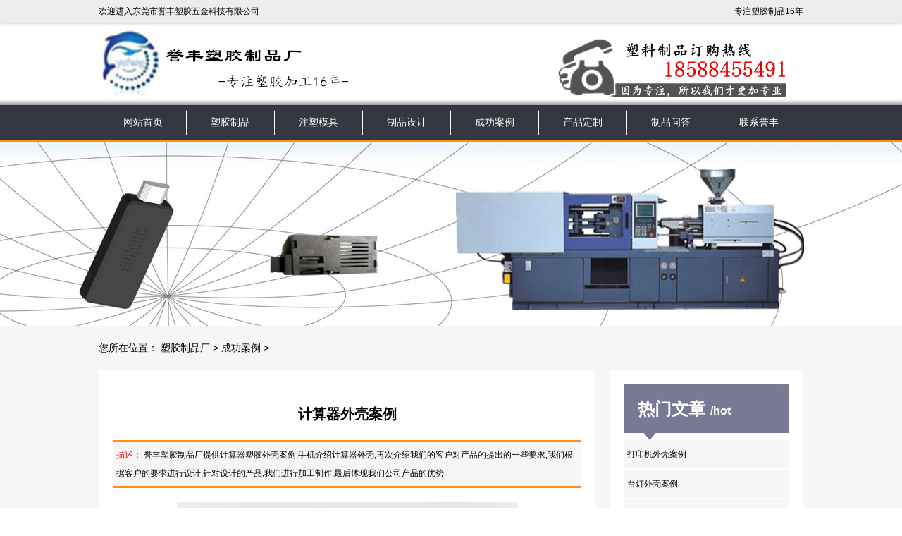

--- FILE ---
content_type: text/html
request_url: http://www.gmkyufeng.com/case/67.html
body_size: 5911
content:
<!doctype html>
<html>
<head>
	<meta charset="utf-8" />
	<title>计算器外壳案例-誉丰塑胶制品厂</title>
	<meta name="keywords" content="计算器案例,计算器外壳案例,外壳案例,计算器成功案例,计算器塑胶外壳案例">
	<meta name="description" content="誉丰塑胶制品厂提供计算器塑胶外壳案例,手机介绍计算器外壳,再次介绍我们的客户对产品的提出的一些要求,我们根据客户的要求进行设计,针对设计的产品,我们进行加工制作,最后体现我们公司产品的优势.">

	<link rel="stylesheet" type="text/css" href="http://www.gmkyufeng.com/templets/shell/css/yufeng.css" />
	<link rel="stylesheet" type="text/css" href="http://www.gmkyufeng.com/templets/shell/css/common.css" />
	<link rel="shortcut icon" type="images/x-icon" href="http://www.gmkyufeng.com/templets/shell/images/logo.ico" />


</head>
<body>
<!--网站头部-->

<div id="head">
	<div id="top">
		<p class="top_intro">
			<span class="fl-r">专注塑胶制品16年</span>
			欢迎进入东莞市誉丰塑胶五金科技有限公司
		</p>
	</div>
</div>
<div id="logotel">
	<div class="yufeng">
		<a href="http://www.gmkyufeng.com" class="fl-l">
			<img src="http://www.gmkyufeng.com/templets/shell/images/logo.png" width="360" height="100" alt="誉丰塑胶制品厂" />
		</a>
		<a href="http://www.gmkyufeng.com/contact/" class="fl-r" target="_blank">
			<img src="http://www.gmkyufeng.com/templets/shell/images/tel.png" width="640" height="100" alt="誉丰塑胶制品厂联系方式" />
		</a>
		<div class="clear"></div>
	</div>
</div>
<div id="menu">
	<div class="top_menu">
		<ul>
			<li>
				<img src="/templets/shell/images/sx.png" width="1" height="50" />
			</li>
			<li class="nav suxian">
				<a href="http://www.gmkyufeng.com">
					网站首页
				</a>
			</li>



<li>
	<img src="/templets/shell/images/sx.png" width="1" height="50" />
</li>
<li class="nav">
	<a href="http://www.gmkyufeng.com/product/" target="_blank">
		塑胶制品
	</a>
</li>



<li>
	<img src="/templets/shell/images/sx.png" width="1" height="50" />
</li>
<li class="nav">
	<a href="http://www.gmkyufeng.com/muju/" target="_blank">
		注塑模具
	</a>
</li>



<li>
	<img src="/templets/shell/images/sx.png" width="1" height="50" />
</li>
<li class="nav">
	<a href="http://www.gmkyufeng.com/design/" target="_blank">
		制品设计
	</a>
</li>



<li>
	<img src="/templets/shell/images/sx.png" width="1" height="50" />
</li>
<li class="nav">
	<a href="http://www.gmkyufeng.com/case/" target="_blank">
		成功案例
	</a>
</li>



<li>
	<img src="/templets/shell/images/sx.png" width="1" height="50" />
</li>
<li class="nav">
	<a href="http://www.gmkyufeng.com/customized/" target="_blank">
		产品定制
	</a>
</li>



<li>
	<img src="/templets/shell/images/sx.png" width="1" height="50" />
</li>
<li class="nav">
	<a href="http://www.gmkyufeng.com/answer/" target="_blank">
		制品问答
	</a>
</li>



<li>
	<img src="/templets/shell/images/sx.png" width="1" height="50" />
</li>
<li class="nav">
	<a href="http://www.gmkyufeng.com/contact/" target="_blank">
		联系誉丰
	</a>
</li>



			<li>
				<img src="/templets/shell/images/sx.png" width="1" height="50" />
			</li>
			
		</ul>
	</div>
</div>

<div id="list_nav">
	<div id="prod">
		<img src="http://www.gmkyufeng.com/templets/shell/images/flesh5.jpg" width="1600" height="260" alt="誉丰塑胶制品厂" />
	</div>
</div>
<div id="arc_pro">
	<div id="pro_cont">
		<div class="crumbs">
			<p class="weblogo">
				您所在位置：
				
<a href='http://www.gmkyufeng.com/'>塑胶制品厂</a> > <a href='http://www.gmkyufeng.com/case/'>成功案例</a> > 

			</p>
		</div>
		<div class="hot_content">
			<div class="arc_l">
				<div class="arc_anli">
					<h1>计算器外壳案例</h1>
					<p class="ang_des">
						<span>描述：</span>
						誉丰塑胶制品厂提供计算器塑胶外壳案例,手机介绍计算器外壳,再次介绍我们的客户对产品的提出的一些要求,我们根据客户的要求进行设计,针对设计的产品,我们进行加工制作,最后体现我们公司产品的优势.
					</p>
				</div>
				<div class="arc_img">
					<div class="showimg">



<img src="http://www.gmkyufeng.com/uploads/allimg/171028/1-1G02R34A1.jpg" alt="计算机外壳图集1" width="484" height="300" />



<img src="http://www.gmkyufeng.com/uploads/allimg/171028/1-1G02R34A2.jpg" alt="计算机外壳图集2" width="484" height="300" />



<img src="http://www.gmkyufeng.com/uploads/allimg/171028/1-1G02R34A2-50.jpg" alt="计算机外壳图集3" width="484" height="300" />



<img src="http://www.gmkyufeng.com/uploads/allimg/171028/1-1G02R34A3.jpg" alt="计算机外壳图集4" width="484" height="300" />



<img src="http://www.gmkyufeng.com/uploads/allimg/171028/1-1G02R34G4.jpg" alt="计算机外壳图集5" width="484" height="300" />



					</div>
					<img class="img_l" src="http://www.gmkyufeng.com/templets/shell/images/img_l.png" width="18" height="35" />
					<img class="img_r" src="http://www.gmkyufeng.com/templets/shell/images/img_r.png" width="18" height="35" />
				</div>



				<div class="content">
					
<p>
	计算器的出现，方便了人类的手动计算。计算机的准确率可达到100%，计算的每一个过程都可人工操控，准确率达到无误。计算器可方便办公结算。当敏感的数字让人绞尽脑汁的时候。计算器的出现大大的方便了我们的各种生活,工作和学习.</p>
<h2>
	计算器外壳介绍</h2>
<p>
	计算器外壳是一种由计算器按键和计算器外壳组成的计算器的塑料制品.这种塑料制品包括计算器有0-9的十个按键，另外还有加减乘除等运算按键。</p>
<p>
	计算器这种工具有一些好处,可以通过人工手动进行工作，可输入数学到亿位。可在秒速中揭晓答案。有的计算器还可语音报数,还可以通过计算器来精确6-8位小数点。</p>
<img alt="计算器外壳" src="/uploads/allimg/171029/1-1G02Z92531462.jpg" style="height: 479px; width: 650px;" />
<h2>
	顾客需求</h2>
<p>
	1.在外壳缝隙处，要求降低空间，使外壳紧密扣击</p>
<p>
	2.按键大小形状通过人工学指尖大小形状制作，选材柔韧度高,方便按压</p>
<p>
	3.外壳的坚固性高，方便人在千万次使用后,外壳不变形,不氧化，不发生脆裂。</p>
<p>
	4.量产需要达到10000pcs每个月,使用两台注塑机进行加工生产.外形一致性为99.99%</p>
<img alt="计算其外壳客户要求" src="/uploads/allimg/171029/1-1G02Z931394B.jpg" style="height: 261px; width: 650px;" />
<h2>
	根据客户要求,我们针对计算器进行设计</h2>
<p>
	1:设计计算器外壳为方形，方形显示屏出向前凸起45&deg;便于视线观看。</p>
<p>
	2:塑胶外壳易塑型，可以把每个按键空扣出。按键大小形状通过指尖设计，按键可为椭圆或方形，按键中部可行向里微凹，可增加按键的趋势性。</p>
<p>
	3:设计计算器外壳有方平板形，翻盖性和圆柱翻盖形。</p>
<p>
	4:设计方形平板性和翻盖形，在体型上相识，通过不同运算功能的设计，体积一般在7-10&times;12-16CM范围内，按键在光滑的塑料按键，大小在1平方厘米左右。</p>
<p>
	5:设计圆柱形计算中部为分割线，对称打开，体积在：h15&times;r1CM范围，按键娇小，按键为橡胶按键，柔韧性好手感强。</p>
<p>
	6:设计计算器显示屏可选用透明塑料材质制作。它有玻璃的透明度，但没有玻璃那么脆弱。柔韧度高。时久不发黄防静电坚固性好，屏幕尺寸在10-15&times;1.5-2CM范围。</p>
<img alt="计算器外壳按照需求设计" src="/uploads/allimg/171029/1-1G02Z94244293.jpg" style="height: 316px; width: 650px;" />
<h2>
	计算器外壳制作过程</h2>
<p>
	1.通过数据和功能进行分析，确定按键的个数，进行策划设计计算器外壳。</p>
<p>
	2.选材分析，塑料材质有金属的坚固性和木质的轻巧性。光滑度高,我们悬着PC塑料作为原材料。</p>
<p>
	3.根据三中的设计进行制作磨具。</p>
<p>
	4.将PC塑料进行注塑,让后倒入模具,使其成型。</p>
<p>
	5.通过催化剂进行冷却，加强坚固性,最后通过模具推手进行推出塑料制品计算器外壳。</p>
<img alt="计算器外壳制作过程" src="/uploads/allimg/171029/1-1G02Z94GW50.jpg" style="height: 225px; width: 650px;" />
<h2>
	誉丰塑胶制品厂生产优势</h2>
<p>
	1.我们的生产规模可以同时十多种不同产品同时生产，分工明确，可具体到每个点的制作。</p>
<p>
	2.数据分析具体，通过调查模拟进行出厂和统计报告。</p>
<p>
	3.质量，我们选择坚固，柔韧，不脆裂，抗腐蚀,保证客户产品的长期使用不发生问题。</p>
<p>
	4.风格多样，可为公司专业定制打造,不同款式,不同大小,不同颜色,都可以进行大批量定制及生产。</p>

					<div id="con_tel">
						<img src="http://www.gmkyufeng.com/templets/shell/images/con_tel.jpg" alt="联系客服索取报价及文档资料" />
					</div>
				</div>
				<div class="arc_w_t_c">
					<p class="writer_t_c">
						<span class="one">投稿人：誉丰</span>
						<span class="three">阅读次数：8011次</span>
					</p>
				</div>
				<div class="shangxia">	
					<span class="shang mar-r20">

上一篇：<a href='http://www.gmkyufeng.com/case/66.html'>塑料盆案例</a>  

					</span>
					<span class="xia">

下一篇：<a href='http://www.gmkyufeng.com/case/69.html'>钟表外壳案例</a> 

					</span>
				</div>
				<div class="like">	
					<h3 class="like_h3">
						可能你还喜欢 : 
					</h3>
					<ul>
						
						<li>
							<a href="http://www.gmkyufeng.com/case/74.html" target="_blank" title="对讲机外壳案例">
								<h4>对讲机外壳案例</h4>
							</a>
						</li>
<li>
							<a href="http://www.gmkyufeng.com/case/73.html" target="_blank" title="打印机外壳案例">
								<h4>打印机外壳案例</h4>
							</a>
						</li>
<li>
							<a href="http://www.gmkyufeng.com/case/71.html" target="_blank" title="台灯外壳案例">
								<h4>台灯外壳案例</h4>
							</a>
						</li>
<li>
							<a href="http://www.gmkyufeng.com/case/69.html" target="_blank" title="钟表外壳案例">
								<h4>钟表外壳案例</h4>
							</a>
						</li>
<li>
							<a href="http://www.gmkyufeng.com/case/65.html" target="_blank" title="麦克风外壳案例">
								<h4>麦克风外壳案例</h4>
							</a>
						</li>
<li>
							<a href="http://www.gmkyufeng.com/case/3.html" target="_blank" title="手机外壳案例">
								<h4>手机外壳案例</h4>
							</a>
						</li>


						<div class="clear"></div>
					</ul>
				</div>
				<div class="like_pro">	
					<h3 class="like_h3">
						最新产品 : 
					</h3>
					<ul>

						<li>
							<a href="http://www.gmkyufeng.com/product/gmkshell/32.html" target="_blank" title="ST接口单纤光模块外壳">
								<img width="121" height="75" alt="ST接口单纤光模块塑胶外壳" src="http://www.gmkyufeng.com/uploads/allimg/170621/1-1F6211943200-L.jpg" />
								<h4>ST接口单纤光模块外壳</h4>
							</a>
						</li>
<li>
							<a href="http://www.gmkyufeng.com/product/gmkshell/31.html" target="_blank" title="1*9光模块防尘塞(单口)">
								<img width="121" height="75" alt="1*9单口光模块防尘塞" src="http://www.gmkyufeng.com/uploads/allimg/170619/1-1F619203H40-L.jpg" />
								<h4>1*9光模块防尘塞(单口)</h4>
							</a>
						</li>
<li>
							<a href="http://www.gmkyufeng.com/product/gmkshell/30.html" target="_blank" title="1*9光模块防尘塞(双口)">
								<img width="121" height="75" alt="1*9光模块双口塞子" src="http://www.gmkyufeng.com/uploads/allimg/170616/1-1F6161346440-L.jpg" />
								<h4>1*9光模块防尘塞(双口)</h4>
							</a>
						</li>
<li>
							<a href="http://www.gmkyufeng.com/product/gmkshell/29.html" target="_blank" title="光模块1*9排针">
								<img width="121" height="75" alt="光模块1*9排针" src="http://www.gmkyufeng.com/uploads/allimg/170613/1-1F6131201350-L.jpg" />
								<h4>光模块1*9排针</h4>
							</a>
						</li>
<li>
							<a href="http://www.gmkyufeng.com/product/gmkshell/16.html" target="_blank" title="1*9光模块外壳(单纤双向模块)">
								<img width="121" height="75" alt="单纤双向光模块塑胶外壳" src="http://www.gmkyufeng.com/uploads/allimg/170503/1-1F5032139400-L.jpg" />
								<h4>1*9光模块外壳(单纤双向模块)</h4>
							</a>
						</li>
<li>
							<a href="http://www.gmkyufeng.com/product/gmkshell/1.html" target="_blank" title="1*9光模块塑胶外壳(不对称模块)">
								<img width="121" height="75" alt="1*9光模块塑胶外壳" src="http://www.gmkyufeng.com/uploads/allimg/170403/1-1F4031T5233Z.jpg" />
								<h4>1*9光模块塑胶外壳(不对称模块)</h4>
							</a>
						</li>
<li>
							<a href="http://www.gmkyufeng.com/product/lydshell/49.html" target="_blank" title="野营灯塑胶外壳">
								<img width="121" height="75" alt="野营灯塑胶外壳" src="http://www.gmkyufeng.com/uploads/allimg/170828/1-1FRR339490-L.jpg" />
								<h4>野营灯塑胶外壳</h4>
							</a>
						</li>
<li>
							<a href="http://www.gmkyufeng.com/product/tsbshell/50.html" target="_blank" title="同屏器塑胶外壳">
								<img width="121" height="75" alt="同屏器" src="http://www.gmkyufeng.com/uploads/allimg/170904/1-1FZ42255280-L.jpg" />
								<h4>同屏器塑胶外壳</h4>
							</a>
						</li>


						<div class="clear"></div>
					</ul>
				</div>
				<div class="shenming" style="padding: 20px; border: 1px solid #e3e3e3;">版权声明：本文内容由互联网用户自发贡献，该文观点仅代表作者本人。本站仅提供信息存储空间服务，不拥有所有权，不承担相关法律责任。如发现本站有涉嫌抄袭侵权/违法违规的内容， 请发送邮件至 babsan@163.com 举报，一经查实，本站将立刻删除。</div>
			</div>
			<div class="arc_r">
				<div class="tuijian mar-B15">
					<h3 class="elc_fenlei">
						热门文章
						<span>/hot</span>
					</h3>
					<ul>
						
<li>
	<a href="http://www.gmkyufeng.com/case/73.html" target="_blank" title="打印机外壳案例">
		<h4>打印机外壳案例</h4>
	</a>
</li>
<li>
	<a href="http://www.gmkyufeng.com/case/71.html" target="_blank" title="台灯外壳案例">
		<h4>台灯外壳案例</h4>
	</a>
</li>
<li>
	<a href="http://www.gmkyufeng.com/case/69.html" target="_blank" title="钟表外壳案例">
		<h4>钟表外壳案例</h4>
	</a>
</li>
<li>
	<a href="http://www.gmkyufeng.com/case/66.html" target="_blank" title="塑料盆案例">
		<h4>塑料盆案例</h4>
	</a>
</li>
<li>
	<a href="http://www.gmkyufeng.com/case/17.html" target="_blank" title="鼠标塑胶外壳成功案例">
		<h4>鼠标塑胶外壳成功案例</h4>
	</a>
</li>
<li>
	<a href="http://www.gmkyufeng.com/case/45.html" target="_blank" title="塑料筐成功案例">
		<h4>塑料筐成功案例</h4>
	</a>
</li>
<li>
	<a href="http://www.gmkyufeng.com/case/27.html" target="_blank" title="电话外壳成功案例">
		<h4>电话外壳成功案例</h4>
	</a>
</li>
<li>
	<a href="http://www.gmkyufeng.com/case/18.html" target="_blank" title="键盘外壳成功案例">
		<h4>键盘外壳成功案例</h4>
	</a>
</li>


					</ul>
				</div>
				<div class="tuijian">
					<h3 class="elc_fenlei">
						文章推荐
						<span>/recommend</span>
					</h3>
					<ul>
						
<li>
	<a href="http://www.gmkyufeng.com/case/74.html" target="_blank" title="对讲机外壳案例">
		<h4>对讲机外壳案例</h4>
	</a>
</li>
<li>
	<a href="http://www.gmkyufeng.com/case/72.html" target="_blank" title="电源排插塑胶件案例">
		<h4>电源排插塑胶件案例</h4>
	</a>
</li>
<li>
	<a href="http://www.gmkyufeng.com/case/70.html" target="_blank" title="塑胶凳子案例">
		<h4>塑胶凳子案例</h4>
	</a>
</li>
<li>
	<a href="http://www.gmkyufeng.com/case/67.html" target="_blank" title="计算器外壳案例">
		<h4>计算器外壳案例</h4>
	</a>
</li>
<li>
	<a href="http://www.gmkyufeng.com/case/65.html" target="_blank" title="麦克风外壳案例">
		<h4>麦克风外壳案例</h4>
	</a>
</li>
<li>
	<a href="http://www.gmkyufeng.com/case/3.html" target="_blank" title="手机外壳案例">
		<h4>手机外壳案例</h4>
	</a>
</li>
<li>
	<a href="http://www.gmkyufeng.com/case/35.html" target="_blank" title="节能灯塑胶件案例">
		<h4>节能灯塑胶件案例</h4>
	</a>
</li>
<li>
	<a href="http://www.gmkyufeng.com/case/26.html" target="_blank" title="空调遥控外壳成功案例">
		<h4>空调遥控外壳成功案例</h4>
	</a>
</li>


					</ul>
				</div>
			</div>
			<div class="clear"></div>
		</div>
	</div>
</div>

<div id="footer">
	<div id="foot_nav">
<p><a href="http://www.gmkyufeng.com">网站首页</a><a href="http://www.gmkyufeng.com/product/" target="_blank">塑胶制品</a><a href="http://www.gmkyufeng.com/muju/" target="_blank">注塑模具</a><a href="http://www.gmkyufeng.com/design/" target="_blank">制品设计</a><a href="http://www.gmkyufeng.com/case/" target="_blank">成功案例</a><a href="http://www.gmkyufeng.com/customized/" target="_blank">产品定制</a><a href="http://www.gmkyufeng.com/answer/" target="_blank">制品问答</a><a href="http://www.gmkyufeng.com/contact/" target="_blank">联系誉丰</a></p>
<p><a href="/jbts/" rel="nofollow" target="_blank">举报投诉</a><a href="/mzsm/" rel="nofollow" target="_blank">免责申明</a><a href="/bqsm/" rel="nofollow" target="_blank">版权申明</a><a href="/ggfw/" rel="nofollow" target="_blank">广告服务</a><a href="/tgxz/" rel="nofollow" target="_blank">投稿须知</a><a href="http://www.gmkyufeng.com/sitemap.html" target="_blank">网站地图</a><a href="http://www.gmkyufeng.com/sitemap.xml" target="_blank">XML</a></p>
	</div>
	<div id="foot_about">
		<div class="address">
			<p>
				东莞市誉丰塑胶五金科技有限公司
			</p>
			<p>
				电话：13392816555&nbsp;&nbsp;传真：0769-86805535
			</p>
			<p>
				邮箱： huxiukai@163.com
			</p>
			<p>
				地址：广东省东莞市凤岗镇雁田布心村前卫工业园
			</p>
		</div>
		<div class="copyright">
			<p>
				&nbsp;&nbsp;&nbsp;&nbsp;&nbsp;&nbsp;&nbsp;&nbsp;&nbsp;&nbsp;&nbsp;
				备案号: 
				<a href="https://beian.miit.gov.cn" target="_blank" rel="nofollow">
					粤ICP备17019324号
				</a>
			</p>
			<p class="banquan">
				版权所有©东莞市誉丰塑胶五金科技有限公司
			</p>
		</div>
	</div>
</div>
<script>
(function(){
    var bp = document.createElement('script');
    var curProtocol = window.location.protocol.split(':')[0];
    if (curProtocol === 'https') {
        bp.src = 'https://zz.bdstatic.com/linksubmit/push.js';        
    }
    else {
        bp.src = 'http://push.zhanzhang.baidu.com/push.js';
    }
    var s = document.getElementsByTagName("script")[0];
    s.parentNode.insertBefore(bp, s);
})();
</script>
<script type="text/javascript" src="http://www.gmkyufeng.com/templets/shell/js/jquery.js"></script>
<script type="text/javascript">
	$(window).scroll(function(){
	var _height = $(window).scrollTop();
	if(_height>=149){
		$("#menu").addClass("guding");
	}else{
		$("#menu").removeClass("guding");
	}
});
</script>

<script type="text/javascript" src="http://www.gmkyufeng.com/templets/shell/js/jquery.js"></script>
<script type="text/javascript">
$(function(){
var guijing = 0;
	$(".arc_img img.img_l").click(function(){
		guijing--;
		if(guijing<0){guijing=4};
		$(".arc_img .showimg img").eq(guijing).show().siblings().hide();
	})
	$(".arc_img img.img_r").click(function(){
		guijing++;
		if(guijing>4){guijing=0};
		$(".arc_img .showimg img").eq(guijing).show().siblings().hide();
		})
	})
</script>
</body>
</html>

--- FILE ---
content_type: text/css
request_url: http://www.gmkyufeng.com/templets/shell/css/yufeng.css
body_size: 2130
content:
@charset "UTF-8";

#head{width:100%; height:32px; background:#EDEDED; box-shadow:0 0 5px 0 #A1A1A1; margin-bottom: 7px;}
#top{width:1000px; margin:0 auto; line-height:32px;}
#top .top_intro{font-size:12px; height:32px;}

#logotel{width:100%; height:110px;}
#logotel .yufeng{width:1000px; margin:0 auto; height:100px;}

#menu{width:100%; height:50px; background:#34373F; border-bottom:3px solid #ff9012; box-shadow:0 0 5px 4px #9D9D9D;}
#menu .top_menu{width:1000px; margin:0 auto;}
#menu .top_menu ul li{float:left; text-align:center; height:50px;}
#menu .top_menu ul li:hover{background:url("../images/menubg.jpg") no-repeat center 6px;}
#menu .top_menu ul li.nav{float:left; width:124px; text-align:center;}
#menu .top_menu ul li.suxian{width:123px;}
#menu .top_menu ul li a{line-height:50px; color:#ffffff; display:block;}
.guding{position:fixed; top:0px; left:0px; z-index:999;}

#flesh{width:100%; height:380px;}
#body_flesh{height:380px; position:relative; overflow:hidden; margin:0px auto;}
#body_flesh .list ul{margin-left:-800px; height:380px; position:absolute; left:50%; top:0px;}
#body_flesh .list ul li a img{display:block;}
#body_flesh ul.count{position:absolute;right:196px; bottom:12px;}
#body_flesh ul.count li{color:#fff; float:left; width:20px; height:20px; cursor:pointer; margin-right:5px; background:#F90; opacity:0.7; filter:alpha(opacity=70); border-radius:20px; text-align:center; font-size:12px; line-height:20px; overflow:hidden;}
#body_flesh .count li.current {color:#fff; opacity:1; filter:alpha(opacity=100); font-weight:600; background:#f60;}

#notice{width:100%; margin-bottom:30px; height:30px; background:#F6F6F6;}
#body_notice{height:30px; margin:0px auto; width:1000px;}
#body_notice .notice_h1{background:url("../images/notice.png") no-repeat 605px 5px; width:1000px; height:30px;}
#body_notice .notice_h1 h1{font-weight:100; font-size:12px; text-indent:630px; line-height:30px;}

#product{width:100%; height:364px; margin-bottom:20px; background:#F6F6F6; padding:10px 0px;}
#body_prod{width:1000px; height:364px; margin:0 auto;  overflow:hidden;}
#body_prod .pro_l{width:190px; background:#ffffff; height:364px;}
#body_prod .pro_l a{display:block;}
#body_prod .pro_l a h4{width:190px; text-align:center; line-height:52px; height:52px; color:#000000;}
#body_prod .pro_l a h4:hover{background:#5EA4F0; color:#ffffff;}

#body_prod .pro_r{width:795px; background:#fafafa; height:364px;}
#body_prod .pro_r ul{width:795px; height:364px;}
#body_prod .pro_r ul li{width:242px; height:182px; float:left; margin-left:17px;}
#body_prod .pro_r ul li a h3{height:32px; line-height:18px; width:242px; text-align:center; font-weight:100; font-size:12px;}
#body_prod .pro_r ul li:hover a h3{color:#ff0000;}

#success{width:100%; height:191px; margin-bottom:30px;}
#body_success{width:1000px; height:191px; margin:0 auto;}
#body_success .success_nav{width:1000px; height:40px; background:url("../images/heng.jpg") no-repeat 0px 36px; margin-bottom:5px;}
#body_success .success_nav h2{height:40px; text-indent:28px; color:#FF9600;}
#body_success .success_nav h2 a{float:right; font-size:12px; line-height:56px; font-weight:100; height:40px; margin-right:28px;}
#body_success .success_nav h2 a:hover{color:#000000;}
#body_success ul{width:1000px; height:131px; background:#F6F6F6; padding:10px 0px;}
#body_success ul li{width:131px; height:131px; float:left; margin-left:10px;}
#body_success ul li:hover{background:#ffffff;}
#body_success ul li a img{padding:5px;}
#body_success ul li a h3{text-align:center; line-height:23px; font-size:12px; font-weight:100;}
#body_success ul li:hover a h3{color:#ff0000;}

#main{width:100%; margin-bottom:30px; background:#f6f6f6; height:530px;}
#body_main{width:1000px; height:490px; margin:0 auto; padding:20px 0px;}
#body_main .ty_di_an{width:660px; float:left; height:490px;}

#body_main .ty_di_an .type_disting{height:290px; margin-bottom:20px;}
#body_main .ty_di_an .type_disting .type{background:#ffffff; width:320px; float:left; height:290px;}
#body_main .ty_di_an .type_disting .type h2{height:40px; line-height:40px; width:320px; background:url("../images/h_type.jpg") no-repeat 0px 36px; text-indent:20px; font-size:16px; color:#FF9600;}
#body_main .ty_di_an .type_disting .type h2 a{float:right; font-size:12px; font-weight:100; line-height:58px; height:40px; margin-right:5px;}
#body_main .ty_di_an .type_disting .type h2 a:hover{color:#000000;}
#body_main .ty_di_an .type_disting .type ul{padding:5px;}
#body_main .ty_di_an .type_disting .type ul li{width:310px; height:30px; background:url("../images/text_o.png") no-repeat -1px 10px;}
#body_main .ty_di_an .type_disting .type ul li a{width:250px; float:left; display:block;}
#body_main .ty_di_an .type_disting .type ul li span{float:right; font-size:12px; font-weight:100; line-height:30px; color:#8F8F8F; font-family:Microsoft YaHei;}
#body_main .ty_di_an .type_disting .type ul li a h3{font-weight:100; font-size:12px; height:30px; line-height:30px; text-indent:15px;}
#body_main .ty_di_an .type_disting .type ul li a h3:hover{color:#ff0000;}

#body_main .ty_di_an .answer{height:180px; background:#ffffff;}
#body_main .ty_di_an .answer .ans_img{width:120px; height:180px; border-right:1px solid #f6f6f6; float:left;}
#body_main .ty_di_an .answer .ans_img a img{padding:10px;}
#body_main .ty_di_an .answer .ans_list{width:530px; height:180px; float:right;}
#body_main .ty_di_an .answer .ans_list ul li{width:530px; height:30px; line-height:30px; background:url("../images/text_o.png") no-repeat 0px 10px;}
#body_main .ty_di_an .answer .ans_list ul li a{display:block; width:360px; height:30px; float:left;}
#body_main .ty_di_an .answer .ans_list ul li a h3{font-weight:100; font-size:12px; text-indent:20px; width:360px;}
#body_main .ty_di_an .answer .ans_list ul li a h3:hover{color:#ff0000;}
#body_main .ty_di_an .answer .ans_list ul li span{float:right; font-size:12px; line-height:30px; margin-right:5px; color:#8F8F8F;}

#body_main .sheji{width:320px; float:right; height:490px; background:#ffffff; overflow:hidden;}
#body_main .sheji h2{height:40px; line-height:40px; width:320px; color:#FF9600; font-size:16px; text-indent:20px;  background:url("../images/h_type.jpg") no-repeat 0px 36px;}
#body_main .sheji h2 a{float:right; font-size:12px; font-weight:100; line-height:58px; height:40px; margin-right:5px;}
#body_main .sheji .bor{height:440px; padding-top:10px;}
#body_main .sheji .indemo a img{background:#fff; margin:2px auto; display:block;}
#demoTop{height:440px; overflow:hidden;}
#demo3,#demo4{width:320px;}

#process{width:100%; height:191px; margin-bottom:30px;}
#body_process{width:1000px; height:191px; margin:0 auto;}
#body_process .process_nav{width:1000px; height:40px; background:url("../images/heng.jpg") no-repeat 0px 36px; margin-bottom:5px;}
#body_process .process_nav h2{height:40px; text-indent:28px; color:#FF9600; font-size:22px;}
#body_process ul.liucheng{width:1000px; height:131px; background:#F6F6F6; padding:10px 0px;}
#body_process ul.liucheng li{width:104px; height:131px; float:left; margin-left:18px;}
#body_process ul.liucheng li:hover{background:#ffffff;}
#body_process ul.liucheng li img{padding:2px;}
#body_process ul.liucheng li h3{text-align:center; line-height:18px; font-size:12px; font-weight:100;}
#body_process ul.liucheng li:hover h3{color:#ff0000;}

#flink{width:100%; background:#f6f6f6; min-height:25px; border-bottom:3px solid #ff9012;}
#body_flink{width:1000px; min-height:25px; margin:0 auto; background:url("../images/flink_bg.png") no-repeat 0px 3px;}
#body_flink ul li{float:left; height:25px; }
#body_flink ul .flink_bg{font-size:12px; line-height:27px; height:25px; text-indent:22px;}
#body_flink ul li a{font-size:12px; line-height:27px; color:#666666; padding:0px 5px;}

#footer{width:100%; background:#f6f6f6; height:170px;}
#foot_nav{width:1000px; margin:0 auto; margin-bottom:10px;}
#foot_nav p{height:32px; width:1000px; text-align:center; line-height:32px;}
#foot_nav p a{padding:0px 15px; color:#000000;}
#foot_nav p a:hover{color:#ff0000;}

#foot_about{width:1000px; margin:0 auto; height:128px;}
#foot_about .address{width:520px; float:left;}
#foot_about .address p{height:32px; line-height:32px; font-size:12px; text-indent:10px;}

#foot_about .copyright{float:right;}
#foot_about .copyright p{height:64px; line-height:64px; font-size:12px; margin-right:10px;}
#foot_about .copyright p a{height:64px; line-height:64px; font-size:12px; color:#000000;}
#foot_about .copyright p.banquan{text-indent:126px;}

--- FILE ---
content_type: text/css
request_url: http://www.gmkyufeng.com/templets/shell/css/common.css
body_size: 3109
content:
@charset "UTF-8";

html,head,body,div,h1,h2,h3,h4,h5,h6,ul,li,span,img,p,a,dl,dd,dt{padding:0px; margin:0px; border:0px;}
body{font-family:simsun,arial,helvetica,clean,sans-serif;}
.fl-r{float:right;}
.fl-l{float:left;}
.clear{clear:both;}
ul li,dl dt,dl dd{list-style:none; text-decoration:none;}
a{text-decoration:none; font-family:"Microsoft YaHei"; font-size:14px; color:#000000;blr:expression(this.onFocus=this.blur());outline: none;}
a:focus{outline: none; } 
.mar-r20{margin-right:20px;}
.margin-B2{margin-bottom:2px;}
.mar-B15{margin-bottom:15px;}

#list_nav{width:100%; height:260px; background:#EDEDED; overflow:hidden;}
#prod{position:relative;}
#prod img{display:block; position:absolute; margin-left:-800px; left:50%; top:0px;}

#li_pro{width:100%; min-height:977px; background:#f6f6f6; margin-bottom:30px;}
#pro_main{width:1000px; margin:0px auto; min-height:947px; padding-bottom:30px;}

#pro_main .crumbs{width:1000px; height:62px; line-height:62px;}
#pro_main .crumbs p{font-size:14px;}
#pro_main .crumbs p a{color:#000000; font-size:14px;}
#pro_main .crumbs p a:hover{color:#ff0000;}

#pro_main .hot_l{width:275px; float:left; margin-right:20px;}
#pro_main .hot_l .tuijian{padding:20px; background:#ffffff;}
#pro_main .hot_l .tuijian .elc_fenlei{width:235px; background:url("../images/tuijian.png");height:80px;font-size:24px;line-height:72px;color:#ffffff;text-indent:20px;}
#pro_main .hot_l .tuijian .elc_fenlei a{font-size:24px; color:#ffffff; line-height:72px; height:80px; display:block; text-indent:20px;}
#pro_main .hot_l .tuijian .elc_fenlei span{font-size:16px;}
#pro_main .hot_l .tuijian ul li{width:235px;height:40px; line-height:40px; background:#f6f6f6;margin-bottom:2px;}
#pro_main .hot_l .tuijian ul li h3{font-size:12px; height:40px; line-height:40px; color:#000000; text-indent:40px;text-indent:5px;}
#pro_main .hot_l .tuijian ul li a h3{font-size:12px; height:40px; line-height:40px; color:#000000; text-indent:40px;text-indent:5px;}
#pro_main .hot_l .tuijian ul li h4{font-size:12px; height:40px; line-height:40px; color:#000000; text-indent:5px; font-weight:100;}
#pro_main .hot_l .tuijian ul li:hover{background:#FF9012;}
#pro_main .hot_l .tuijian ul li:hover a{color:#ffffff;}

#pro_main .hot_r{width:705px; background:#ffffff; float:right; min-height:885px;}
#pro_main .hot_r ul.padd{padding:20px; width:665px;}
#pro_main .hot_r ul.padd li.li_tit{background:#f6f6f6; height:115px; margin-bottom:5px;position:relative;}
#pro_main .hot_r ul.padd li.li_tit a.ggsxz{display:block; position:absolute; bottom:5px; right:150px; border:1px solid #ddd; padding:5px; background:#ccc;}
#pro_main .hot_r ul.padd li.li_tit:hover{background:#dddddd;}
#pro_main .hot_r ul.padd li.li_tit a .img{width:121px; height:75px; padding:20px;}
#pro_main .hot_r ul.padd li.li_tit a .tit_p{width:498px; height:115px;}
#pro_main .hot_r ul.padd li.li_tit a .tit_p h3{font-size:16px; height:32px; line-height:32px;}
#pro_main .hot_r ul.padd li.li_tit:hover a .tit_p h3{color:#ff0000;}
#pro_main .hot_r ul.padd li.li_tit a .tit_p p{font-size:12px; line-height:25px; padding-right:5px;}

#pro_main .hot_r ul.padd li.list_txt{height:91px;}
#pro_main .hot_r ul.padd li.li_tit .tit_p_tit{width:498px;}
#pro_main .hot_r ul.padd li.li_tit .tit_auto{width:665px;}
#pro_main .hot_r ul.padd li.li_tit a .tit_p_tit h3{font-size:14px; height:32px; line-height:32px; padding-left:5px;}
#pro_main .hot_r ul.padd li.li_tit:hover a .tit_p_tit h3{color:#ff0000;}
#pro_main .hot_r ul.padd li.li_tit a .tit_p_tit p{font-size:12px; line-height:25px; padding-left:5px;}

#pro_main .hot_r ul.padd3{padding:20px; width:665px; }
#pro_main .hot_r ul.padd3 li.list3{background:#f6f6f6; width:325px; height:151px; margin:0px 7px 15px 0px; float:left;}
#pro_main .hot_r ul.padd3 li.list3:hover{background:#dddddd;}
#pro_main .hot_r ul.padd3 li.list3 a .img{width:121px; height:75px; padding:38px 2px;}
#pro_main .hot_r ul.padd3 li.list3 a .tit_p{width:198px;height:151px;}
#pro_main .hot_r ul.padd3 li.list3 a .tit_p h3{font-size:14px; height:32px; line-height:32px; margin-left:8px;}
#pro_main .hot_r ul.padd3 li.list3:hover a .tit_p h3{color:#ff0000;}
#pro_main .hot_r ul.padd3 li.list3 a .tit_p p{font-size:12px; line-height:23px; padding-right:5px; margin-left:8px;}

#pro_main .hot_r ul.padd5{padding:20px 20px 10px 20px; width:665px; }
#pro_main .hot_r ul.padd5 li.list3{background:#f6f6f6; width:282px; height:250px; margin:0px 30px 15px 20px; float:left;}
#pro_main .hot_r ul.padd5 li.list3:hover{background:#dddddd;}
#pro_main .hot_r ul.padd5 li.list3 a .img{width:242px; height:150px; padding:20px 20px 5px 20px;}
#pro_main .hot_r ul.padd5 li.list3 a .tit_p{width:282px; height:151px;}
#pro_main .hot_r ul.padd5 li.list3 a .tit_p h3{width:282px; font-size:14px; height:32px; line-height:32px; text-align:center;}
#pro_main .hot_r ul.padd5 li.list3:hover a .tit_p h3{color:#ff0000;}
#pro_main .hot_r ul.padd5 li.list3 a .tit_p p{font-size:12px; line-height:23px; padding-right:5px; margin-left:8px;}
#pro_main .hot_r ul.padd5 li.list3 a .tit_p p .sp1{display:inline-block; float:left;}
#pro_main .hot_r ul.padd5 li.list3 a .tit_p p .sp2{display:inline-block; float:right;}

#pro_main .hot_r ul.padd6{padding:20px 20px 10px 20px; width:665px; }
#pro_main .hot_r ul.padd6 li.list3{background:#f6f6f6; width:282px; height:250px; margin:0px 30px 15px 20px; float:left;}
#pro_main .hot_r ul.padd6 li.list3:hover{background:#dddddd;}
#pro_main .hot_r ul.padd6 li.list3 a .img{width:242px; height:150px; padding:5px 20px 20px 20px;}
#pro_main .hot_r ul.padd6 li.list3 a .tit_p{width:282px; height:32px;}
#pro_main .hot_r ul.padd6 li.list3 a .tit_p h3{width:282px; font-size:16px; height:32px; line-height:32px; text-align:center;}
#pro_main .hot_r ul.padd6 li.list3:hover a .tit_p h3{color:#ff0000;}
#pro_main .hot_r ul.padd6 li.list3 a .tit_p p{font-size:12px; line-height:23px;padding-right:5px; margin-left:8px;}
#pro_main .hot_r ul.padd6 li.list3 a p{padding:0px 5px;}
#pro_main .hot_r ul.padd6 li.list3 a p .sp1{display:inline-block; float:left;}
#pro_main .hot_r ul.padd6 li.list3 a p .sp2{display:inline-block; float:right;}

.page{height:32px; margin:0px 20px 20px; background:#f6f6f6;}
.page ul{padding:0px;}
.page ul li{float:left; margin-left:20px; background:#ccc; line-height:32px; font-size:14px; font-weight:600; padding:0px 10px;}
.page ul li a{display:inline-block; line-height:32px;}
.page ul li:hover{background:#FF9012;}
.page ul li a:hover{color:#fff;}

#arc_pro{width:100%; min-height:977px; background:#f6f6f6; margin-bottom:30px;}
#pro_cont{width:1000px; margin:0px auto; min-height:947px; padding-bottom:30px;}

#pro_cont .crumbs{width:1000px; height:62px; line-height:62px;}
#pro_cont .crumbs p{font-size:14px;}
#pro_cont .crumbs p a{color:#000000; font-size:14px;}
#pro_cont .crumbs p a:hover{color:#ff0000;}

#pro_cont .arc_r{width:275px; float:right;}
#pro_cont .arc_r .tuijian{padding:20px; background:#ffffff;}
#pro_cont .arc_r .tuijian .elc_fenlei{width:235px; background:url("../images/hot.png"); height:80px; font-size:24px; line-height:72px; color:#ffffff; text-indent:20px;}
#pro_cont .arc_r .tuijian .elc_fenlei a{font-size:24px; color:#ffffff; line-height:72px; height:80px; display:block; text-indent:20px;}
#pro_cont .arc_r .tuijian .elc_fenlei span{font-size:16px;}
#pro_cont .arc_r .tuijian ul li{width:235px; height:40px; line-height:40px; background:#f6f6f6; margin-bottom:2px;}
#pro_cont .arc_r .tuijian ul li h3{font-size:12px; height:40px; line-height:40px; color:#000000; text-indent:40px;}
#pro_cont .arc_r .tuijian ul li h4{font-size:12px; height:40px; line-height:40px; color:#000000; text-indent:5px; font-weight:100;}
#pro_cont .arc_r .tuijian ul li:hover{background:#FF9012;}
#pro_cont .arc_r .tuijian ul li:hover a{color:#ffffff;}

#pro_cont .hot_content .arc_l{width:665px; background:#ffffff; float:left; margin-right:20px; padding:20px;}
#pro_cont .hot_content .arc_l .guige{width:665px; height:252px; background:#f6f6f6; margin-bottom:20px;}
#pro_cont .hot_content .arc_l .guige .guige_img{width:282px; height:222px; float:left; margin-top:20px;}
#pro_cont .hot_content .arc_l .guige .guige_img img{padding:20px 20px 5px 20px;}
#pro_cont .hot_content .arc_l .guige .guige_img h1{width:282px; font-size:14px; text-align:center; line-height:32px; height:32px; overflow:hidden;}
#pro_cont .hot_content .arc_l .guige .guige_tit{width:380px; float:right; padding:10px 0px;}
#pro_cont .hot_content .arc_l .guige .guige_tit p{height:26px; font-size:12px;}
#pro_cont .hot_content .arc_l .guige .guige_tit p:hover{color:#ff0000;}
#pro_cont .hot_content .arc_l .guige .guige_tit p a{height:32px; line-height:32px; font-size:12px;}
#pro_cont .hot_content .arc_l .guige .guige_tit p a:hover{color:#ff0000;}

#pro_cont .hot_content .arc_l .pro_des{width:665px; height:500px; background:#f6f6f6; overflow:hidden; margin-bottom:20px;}
#pro_cont .hot_content .arc_l .pro_des .des_leixin{height:32px; line-height:35px; padding:20px 0px 0px 50px; border-bottom:3px solid #ff9012;}
#pro_cont .hot_content .arc_l .pro_des .des_leixin h2{float:left; padding:0px 20px; font-size:16px; margin-right:20px;}
#pro_cont .hot_content .arc_l .pro_des .des_leixin h2.hover{background:#ff9012;}
#pro_cont .hot_content .arc_l .pro_des .show{width:625px; min-height:425px; padding:10px 20px 10px 20px;}
#pro_cont .hot_content .arc_l .pro_des .show p{line-height:36px; text-indent:20px; font-size:14px;}
#pro_cont .hot_content .arc_l .pro_des .show h2{line-height:46px; font-size:18px;}
#pro_cont .hot_content .arc_l .pro_des .show h3{line-height:42px; font-size:16px;}
#pro_cont .hot_content .arc_l .pro_des .show h4{line-height:38px; font-size:14px;}
#pro_cont .hot_content .arc_l .pro_des .show img{margin:22px auto; display:block;}

#pro_cont .hot_content .arc_l .content{width:665px; margin-bottom:20px; margin-top:10px;}
#pro_cont .hot_content .arc_l .content p{width:665px; line-height:34px; text-indent:32px; font-size:14px;}
#pro_cont .hot_content .arc_l .content h2{width:665px; line-height:46px; margin-top:10px; margin-bottom:10px; font-size:18px;}
#pro_cont .hot_content .arc_l .content h3{width:665px; line-height:42px; margin-top:5px; margin-bottom:5px; font-size:16px;}
#pro_cont .hot_content .arc_l .content h4{width:665px; line-height:38px; margin-top:5px; margin-bottom:5px; font-weight:100; font-size:14px;}
#pro_cont .hot_content .arc_l .content img{width:665px; margin:22px auto; display:block;}

#pro_cont .hot_content .arc_l .shangxia{width:665px; padding:10px 0px 20px; height:42px;}
#pro_cont .hot_content .arc_l .shangxia span{display:block; width:312px; float:left; padding:5px; background:#f6f6f6; font-size:12px; height:32px; line-height:32px;}
#pro_cont .hot_content .arc_l .shangxia span:hover{background:#ff9012;}
#pro_cont .hot_content .arc_l .shangxia span:hover a{color:#ffffff;}
#pro_cont .hot_content .arc_l .shangxia span a{font-size:12px; height:32px; line-height:32px;}

#pro_cont .hot_content .arc_l .like{width:665px; padding-top:20px; background:#f6f6f6; margin-bottom:20px;}
#pro_cont .hot_content .arc_l .like .like_h3{width:665px; height:60px; background:url("../images/like.png"); line-height:50px; text-indent:36px; color:#ff9012;}
#pro_cont .hot_content .arc_l .like ul{width:665px; min-height:42px; padding-top:10px;}
#pro_cont .hot_content .arc_l .like ul li{width:310px; margin:0px 0px 10px 15px; float:left; background:#ffffff;}
#pro_cont .hot_content .arc_l .like ul li:hover{background:#ff9012;}
#pro_cont .hot_content .arc_l .like ul li a{display:block; padding-left:5px;}
#pro_cont .hot_content .arc_l .like ul li a h4{height:32px; line-height:32px; font-size:12px; font-weight:100;}

#pro_cont .hot_content .arc_l .like_pro{width:665px; padding-top:20px; background:#f6f6f6;}
#pro_cont .hot_content .arc_l .like_pro .like_h3{width:665px; height:60px; background:url("../images/like.png"); line-height:50px; text-indent:36px; color:#ff9012;}
#pro_cont .hot_content .arc_l .like_pro ul{width:665px; min-height:42px; padding-top:10px;}
#pro_cont .hot_content .arc_l .like_pro ul li{width:131px; height:131px; float:left; background:#ffffff; margin:10px 0px 20px 28px;}
#pro_cont .hot_content .arc_l .like_pro ul li:hover{background:#ff9012;}
#pro_cont .hot_content .arc_l .like_pro ul li a img{padding:5px;}
#pro_cont .hot_content .arc_l .like_pro ul li a h4{font-weight:100; font-size:12px; text-align:center; line-height:19px;}
#pro_cont .hot_content .arc_l .like_pro ul li:hover a h4{color:#ffffff;}

#pro_cont .hot_content .arc_l .arc_ang{padding-top:30px;}
#pro_cont .hot_content .arc_l .arc_ang h1{font-size:30px; text-align:center; height:50px; line-height:36px;}
#pro_cont .hot_content .arc_l .arc_ang p.writer_t_c{font-size:14px; min-height:26px;}
#pro_cont .hot_content .arc_l .arc_ang p.writer_t_c .two{margin-left:150px;}
#pro_cont .hot_content .arc_l .arc_ang p.writer_t_c .three{float:right;}
#pro_cont .hot_content .arc_l .arc_ang p.ang_des{font-size:12px; min-height:20px; padding:5px 15px; background:#f6f6f6; line-height:20px; border-top:3px solid #FF9012; border-bottom:3px solid #FF9012;}
#pro_cont .hot_content .arc_l .arc_ang p.ang_des span{color:#ff0000;}

#pro_cont .hot_content .arc_l .arc_anli{padding-top:30px;}
#pro_cont .hot_content .arc_l .arc_anli h1{font-size:20px; text-align:center; height:50px;}
#pro_cont .hot_content .arc_l .arc_anli p.ang_des{font-size:12px; min-height:26px; padding:5px; background:#f6f6f6; line-height:26px; border-top:3px solid #FF9012; border-bottom:3px solid #FF9012;}
#pro_cont .hot_content .arc_l .arc_anli p.ang_des span{color:#ff0000;}
#pro_cont .hot_content .arc_l .arc_img{position:relative;}
#pro_cont .hot_content .arc_l .arc_img .showimg{width:665px; height:320px; overflow:hidden; margin:10px auto;}
#pro_cont .hot_content .arc_l .arc_img .showimg img{display:block; width:484px; height:300px; margin:10px auto;}
#pro_cont .hot_content .arc_l .arc_img .img_l{position:absolute; top:50%; left:0px; margin-left:50px;}
#pro_cont .hot_content .arc_l .arc_img .img_r{position:absolute; top:50%; right:0px; margin-right:50px;}
#pro_cont .hot_content .arc_l .arc_w_t_c p.writer_t_c{font-size:14px; min-height:26px;}
#pro_cont .hot_content .arc_l .arc_w_t_c p.writer_t_c .two{margin-left:150px;}
#pro_cont .hot_content .arc_l .arc_w_t_c p.writer_t_c .three{float:right;}

#pro_main .hot_content .hot_r .content{padding:20px;}
#pro_main .hot_content .hot_r .content h2{height:60px; line-height:60px; font-size:16px; font-size:18px;}
#pro_main .hot_content .hot_r .content p{line-height:32px;line-height:42px; text-indent:39px; font-size:14px;}
#pro_main .hot_content .hot_r .content img{margin:10px auto 10px;}

#li_pro #pro_main .listone{width:100%; min-height:20px; background:#fff; padding:20px; margin-bottom:20px;}
#li_pro #pro_main .listone a h2{font-size:14px;}
#li_pro #pro_main .listtwo a h2{padding-bottom:5px; border-bottom:1px solid #ccc;}
#li_pro #pro_main .listtwo ul{margin-top:5px;}

#mother #errorBox{background:url("/images/bg404.png") no-repeat top left; width:943px; height:572px; margin:auto; position:relative;}
#mother #errorBox #errorText{height:270px; padding:146px 0 0 446px;}
#mother #errorBox h1{line-height:54px; font-size:40px; margin-bottom:26px;}
#mother #errorBox p{height:26px; line-height:26px; margin-bottom:15px;;}
#mother #errorBox .homelink{height:50px; width:145px; float:left; margin:-14px 0 0 444px;}
#mother #errorBox .errorlink{height:50px; width:145px; float:left; margin:-14px 0 0 25px;}